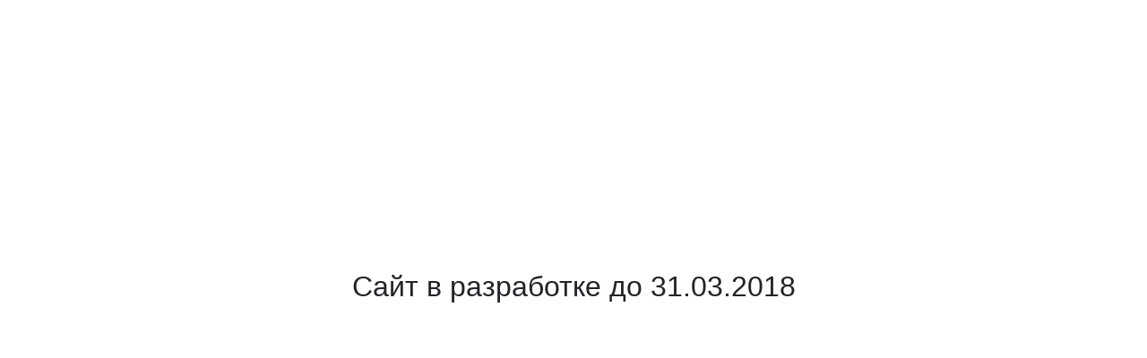

--- FILE ---
content_type: text/html; charset=UTF-8
request_url: http://macompetition.ru/?e=blue-hawk-40-in-fiberglass-handle-digging-shovel-at-oo-R8kavzsr
body_size: 1736
content:
<!DOCTYPE html>
<html lang="en">
<head>
    <meta charset="UTF-8">
    <meta name="viewport" content="width=device-width, initial-scale=1.0">
    <meta http-equiv="X-UA-Compatible" content="ie=edge">
    <title>Конкурс Композиторов</title>

    <link rel="stylesheet" href="https://maxcdn.bootstrapcdn.com/bootstrap/4.0.0/css/bootstrap.min.css" integrity="sha384-Gn5384xqQ1aoWXA+058RXPxPg6fy4IWvTNh0E263XmFcJlSAwiGgFAW/dAiS6JXm" crossorigin="anonymous">
</head>
<body>
    <div class="d-flex align-items-center"  style="height: 90vh;">
        <div class="container">
            <div class="row">
                <div class="col-md-12">
                    <h2 class="text-center">Сайт в разработке до 31.03.2018</h2>
                </div>
            </div>
        </div>
    </div>
</body>
</html>

<!DOCTYPE html>
<html lang="en">
<head>
    <meta charset="UTF-8">
    <meta name="viewport" content="width=device-width, initial-scale=1.0">
    <meta http-equiv="X-UA-Compatible" content="ie=edge">
    <title>Конкурс Композиторов</title>

    <link rel="stylesheet" href="https://maxcdn.bootstrapcdn.com/bootstrap/4.0.0/css/bootstrap.min.css" integrity="sha384-Gn5384xqQ1aoWXA+058RXPxPg6fy4IWvTNh0E263XmFcJlSAwiGgFAW/dAiS6JXm" crossorigin="anonymous">
</head>
<body>
    <div class="d-flex align-items-center"  style="height: 90vh;">
        <div class="container">
            <div class="row">
                <div class="col-md-12">
                    <h2 class="text-center">Сайт в разработке до 31.03.2018</h2>
                </div>
            </div>
        </div>
    </div>
</body>
</html>
